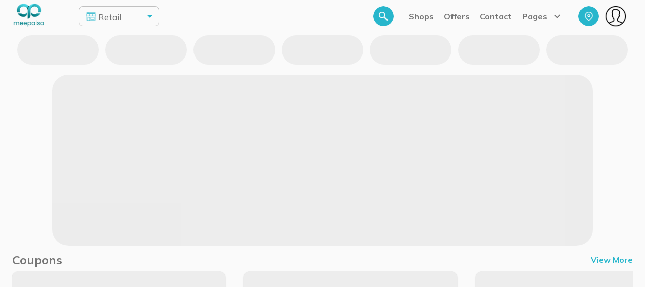

--- FILE ---
content_type: text/html
request_url: http://meepaisa.com/
body_size: 583
content:
<!doctype html><html lang="en"><head><meta charset="utf-8"/><link rel="icon" href="/favicon.png"/><meta name="viewport" content="width=device-width,initial-scale=1"/><meta name="theme-color" content="#000000"/><meta name="description" content="Web site created using create-react-app"/><link rel="apple-touch-icon" href="/logo192.png"/><link rel="manifest" href="/manifest.json"/><link rel="stylesheet" href="https://fonts.googleapis.com/css2?family=Mulish:wght@400;500;700&display=swap"><title>Meepaisa</title><script defer="defer" src="/static/js/main.d2aa4db3.js"></script><link href="/static/css/main.7a6e8232.css" rel="stylesheet"></head><body><noscript>You need to enable JavaScript to run this app.</noscript><div id="root"></div></body></html>

--- FILE ---
content_type: text/css
request_url: http://meepaisa.com/static/css/main.7a6e8232.css
body_size: 375
content:
body{-webkit-font-smoothing:antialiased;-moz-osx-font-smoothing:grayscale;font-family:Mulish,-apple-system,BlinkMacSystemFont,Segoe UI,Roboto,Oxygen,Ubuntu,Cantarell,Fira Sans,Droid Sans,Helvetica Neue,sans-serif;margin:0}code{font-family:source-code-pro,Menlo,Monaco,Consolas,Courier New,monospace}::-webkit-scrollbar{display:none;scrollbar-width:none}
/*# sourceMappingURL=main.7a6e8232.css.map*/